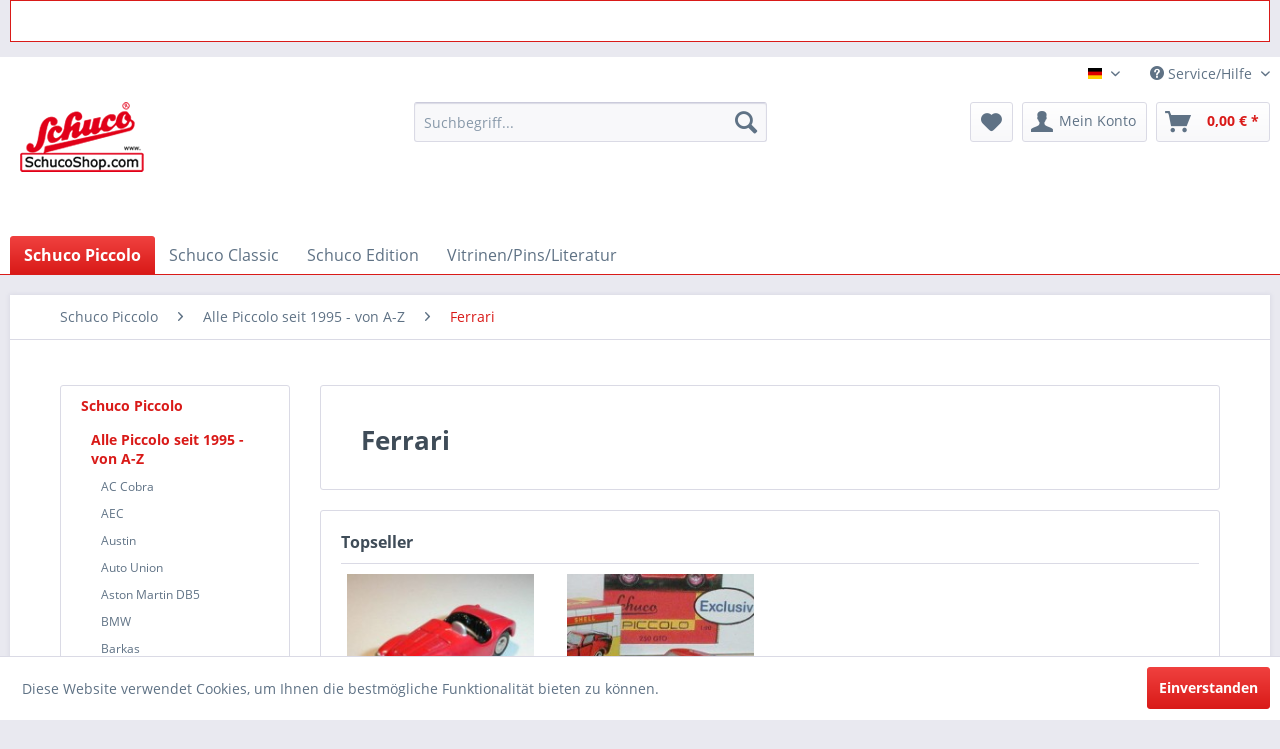

--- FILE ---
content_type: text/html; charset=UTF-8
request_url: https://schucoshop.com/de/schuco-piccolo/alle-piccolo-seit-1995-von-a-z/ferrari/
body_size: 9849
content:
<!DOCTYPE html>
<html class="no-js" lang="de" itemscope="itemscope" itemtype="http://schema.org/WebPage">
<div class="container" style="margin-bottom: 15px;"><div style="padding: 20px; border: 1px solid #d91a18; font-weight: bold;">
</div></div>
<head>
<meta charset="utf-8">
<meta name="author" content="" />
<meta name="robots" content="index,follow" />
<meta name="revisit-after" content="15 days" />
<meta name="keywords" content="" />
<meta name="description" content="" />
<meta property="og:type" content="product" />
<meta property="og:site_name" content="SchucoShop" />
<meta property="og:title" content="Ferrari" />
<meta property="og:description" content="" />
<meta name="twitter:card" content="product" />
<meta name="twitter:site" content="SchucoShop" />
<meta name="twitter:title" content="Ferrari" />
<meta name="twitter:description" content="" />
<meta property="og:image" content="https://schucoshop.com/media/image/d2/18/10/1581-01d_450x3375b017e195a306.jpg" />
<meta name="twitter:image" content="https://schucoshop.com/media/image/d2/18/10/1581-01d_450x3375b017e195a306.jpg" />
<meta itemprop="copyrightHolder" content="SchucoShop" />
<meta itemprop="copyrightYear" content="2014" />
<meta itemprop="isFamilyFriendly" content="True" />
<meta itemprop="image" content="https://schucoshop.com/media/image/6a/18/0b/logo.png" />
<meta name="viewport" content="width=device-width, initial-scale=1.0, user-scalable=no">
<meta name="mobile-web-app-capable" content="yes">
<meta name="apple-mobile-web-app-title" content="SchucoShop">
<meta name="apple-mobile-web-app-capable" content="yes">
<meta name="apple-mobile-web-app-status-bar-style" content="default">
<link rel="apple-touch-icon-precomposed" href="/themes/Frontend/Responsive/frontend/_public/src/img/apple-touch-icon-precomposed.png">
<link rel="shortcut icon" href="/themes/Frontend/Responsive/frontend/_public/src/img/favicon.ico">
<meta name="msapplication-navbutton-color" content="#D91A18" />
<meta name="application-name" content="SchucoShop" />
<meta name="msapplication-starturl" content="https://schucoshop.com/de/" />
<meta name="msapplication-window" content="width=1024;height=768" />
<meta name="msapplication-TileImage" content="/themes/Frontend/Responsive/frontend/_public/src/img/win-tile-image.png">
<meta name="msapplication-TileColor" content="#D91A18">
<meta name="theme-color" content="#D91A18" />
<link rel="canonical" href="https://schucoshop.com/de/schuco-piccolo/alle-piccolo-seit-1995-von-a-z/ferrari/"/>
<title itemprop="name">Ferrari | Alle Piccolo seit 1995 - von A-Z | Schuco Piccolo | SchucoShop</title>
<link href="/web/cache/1727691244_998fb810093018bf1cf43fa730846c6d.css" media="all" rel="stylesheet" type="text/css" />
</head>
<head>
<meta charset="utf-8">
<meta name="author" content="" />
<meta name="robots" content="index,follow" />
<meta name="revisit-after" content="15 days" />
<meta name="keywords" content="" />
<meta name="description" content="" />
<meta property="og:type" content="website" />
<meta property="og:site_name" content="SchucoShop" />
<meta property="og:title" content="SchucoShop" />
<meta property="og:description" content="" />
<meta property="og:image" content="https://schucoshop.com/media/image/6a/18/0b/logo.png" />
<meta name="twitter:card" content="website" />
<meta name="twitter:site" content="SchucoShop" />
<meta name="twitter:title" content="SchucoShop" />
<meta name="twitter:description" content="" />
<meta name="twitter:image" content="https://schucoshop.com/media/image/6a/18/0b/logo.png" />
<meta itemprop="copyrightHolder" content="SchucoShop" />
<meta itemprop="copyrightYear" content="2014" />
<meta itemprop="isFamilyFriendly" content="True" />
<meta itemprop="image" content="https://schucoshop.com/media/image/6a/18/0b/logo.png" />
<meta name="viewport" content="width=device-width, initial-scale=1.0, user-scalable=no">
<meta name="mobile-web-app-capable" content="yes">
<meta name="apple-mobile-web-app-title" content="SchucoShop">
<meta name="apple-mobile-web-app-capable" content="yes">
<meta name="apple-mobile-web-app-status-bar-style" content="default">
<link rel="apple-touch-icon-precomposed" href="/themes/Frontend/Responsive/frontend/_public/src/img/apple-touch-icon-precomposed.png">
<link rel="shortcut icon" href="/themes/Frontend/Responsive/frontend/_public/src/img/favicon.ico">
<meta name="msapplication-navbutton-color" content="#D91A18" />
<meta name="application-name" content="SchucoShop" />
<meta name="msapplication-starturl" content="https://schucoshop.com/de/" />
<meta name="msapplication-window" content="width=1024;height=768" />
<meta name="msapplication-TileImage" content="/themes/Frontend/Responsive/frontend/_public/src/img/win-tile-image.png">
<meta name="msapplication-TileColor" content="#D91A18">
<meta name="theme-color" content="#D91A18" />
<title itemprop="name">Ferrari | Alle Piccolo seit 1995 - von A-Z | Schuco Piccolo | SchucoShop</title>
<link href="/web/cache/1727691244_998fb810093018bf1cf43fa730846c6d.css" media="all" rel="stylesheet" type="text/css" />
</head>
<body class="is--ctl-listing is--act-index" >
<div class="page-wrap">
<noscript class="noscript-main">
<div class="alert is--warning">
<div class="alert--icon">
<i class="icon--element icon--warning"></i>
</div>
<div class="alert--content">
Um SchucoShop in vollem Umfang nutzen zu k&ouml;nnen, empfehlen wir Ihnen Javascript in Ihrem Browser zu aktiveren.
</div>
</div>
</noscript>
<header class="header-main">
<div class="top-bar">
<div class="container block-group">
<nav class="top-bar--navigation block" role="menubar">

            <div class="top-bar--language navigation--entry">
            
                                    <form method="post" class="language--form">
                        
                            <div class="field--select">
                                                                    <div class="language--flag de_DE">Deutsch</div>
                                                                
                                    <div class="select-field">
                                        <select name="__shop" class="language--select" data-auto-submit="true">
                                                                                            <option value="1" selected="selected">
                                                    Deutsch
                                                </option>
                                                                                            <option value="3" >
                                                    English
                                                </option>
                                                                                    </select>
                                    </div>
                                
                                <input type="hidden" name="__redirect" value="1">
                                
                            </div>
                        
                    </form>
                            
        </div>
    



    

<div class="navigation--entry entry--service has--drop-down" role="menuitem" aria-haspopup="true" data-drop-down-menu="true">
<i class="icon--service"></i> Service/Hilfe
<ul class="service--list is--rounded" role="menu">
<li class="service--entry" role="menuitem">
<a class="service--link" href="https://schucoshop.com/de/kontaktformular" title="Kontakt" target="_self">
Kontakt
</a>
</li>
<li class="service--entry" role="menuitem">
<a class="service--link" href="https://schucoshop.com/de/versand-und-zahlungsbedingungen" title="Versand und Zahlungsbedingungen" >
Versand und Zahlungsbedingungen
</a>
</li>
<li class="service--entry" role="menuitem">
<a class="service--link" href="https://schucoshop.com/de/widerrufsrecht" title="Widerrufsrecht" >
Widerrufsrecht
</a>
</li>
<li class="service--entry" role="menuitem">
<a class="service--link" href="https://schucoshop.com/de/datenschutzerklaerung" title="Datenschutzerklärung" >
Datenschutzerklärung
</a>
</li>
<li class="service--entry" role="menuitem">
<a class="service--link" href="https://schucoshop.com/de/agb" title="AGB" >
AGB
</a>
</li>
<li class="service--entry" role="menuitem">
<a class="service--link" href="https://schucoshop.com/de/impressum" title="Impressum" >
Impressum
</a>
</li>
</ul>
</div>
</nav>
</div>
</div>
<div class="container header--navigation">
<div class="logo-main block-group" role="banner">
<div class="logo--shop block">
<a class="logo--link" href="https://schucoshop.com/de/" title="SchucoShop - zur Startseite wechseln">
<picture>
<source srcset="https://schucoshop.com/media/image/6a/18/0b/logo.png" media="(min-width: 78.75em)">
<source srcset="https://schucoshop.com/media/image/6a/18/0b/logo.png" media="(min-width: 64em)">
<source srcset="https://schucoshop.com/media/image/6a/18/0b/logo.png" media="(min-width: 48em)">
<img srcset="https://schucoshop.com/media/image/6a/18/0b/logo.png" alt="SchucoShop - zur Startseite wechseln" />
</picture>
</a>
</div>
</div>
<nav class="shop--navigation block-group">
<ul class="navigation--list block-group" role="menubar">
<li class="navigation--entry entry--menu-left" role="menuitem">
<a class="entry--link entry--trigger btn is--icon-left" href="#offcanvas--left" data-offcanvas="true" data-offCanvasSelector=".sidebar-main">
<i class="icon--menu"></i> Menü
</a>
</li>
<li class="navigation--entry entry--search" role="menuitem" data-search="true" aria-haspopup="true">
<a class="btn entry--link entry--trigger" href="#show-hide--search" title="Suche anzeigen / schließen">
<i class="icon--search"></i>
<span class="search--display">Suchen</span>
</a>
<form action="/de/search" method="get" class="main-search--form">
<input type="search" name="sSearch" class="main-search--field" autocomplete="off" autocapitalize="off" placeholder="Suchbegriff..." maxlength="30" />
<button type="submit" class="main-search--button">
<i class="icon--search"></i>
<span class="main-search--text">Suchen</span>
</button>
<div class="form--ajax-loader">&nbsp;</div>
</form>
<div class="main-search--results"></div>
</li>

    <li class="navigation--entry entry--notepad" role="menuitem">
        <a href="https://schucoshop.com/de/note" title="Merkzettel" class="btn">
            <i class="icon--heart"></i>
                    </a>
    </li>




    <li class="navigation--entry entry--account"
        role="menuitem"
        data-offcanvas="true"
        data-offCanvasSelector=".account--dropdown-navigation">
        
            <a href="https://schucoshop.com/de/account"
               title="Mein Konto"
               class="btn is--icon-left entry--link account--link">
                <i class="icon--account"></i>
                                    <span class="account--display">
                        Mein Konto
                    </span>
                            </a>
        

            </li>




    <li class="navigation--entry entry--cart" role="menuitem">
        <a class="btn is--icon-left cart--link" href="https://schucoshop.com/de/checkout/cart" title="Warenkorb">
            <span class="cart--display">
                                    Warenkorb
                            </span>

            <span class="badge is--primary is--minimal cart--quantity is--hidden">0</span>

            <i class="icon--basket"></i>

            <span class="cart--amount">
                0,00&nbsp;&euro; *
            </span>
        </a>
        <div class="ajax-loader">&nbsp;</div>
    </li>



</ul>
</nav>
<div class="container--ajax-cart" data-collapse-cart="true"></div>
</div>
</header>
<nav class="navigation-main">
<div class="container" data-menu-scroller="true" data-listSelector=".navigation--list.container" data-viewPortSelector=".navigation--list-wrapper">
<div class="navigation--list-wrapper">
<ul class="navigation--list container" role="menubar" itemscope="itemscope" itemtype="http://schema.org/SiteNavigationElement">
<li class="navigation--entry is--active" role="menuitem"><a class="navigation--link is--active" href="https://schucoshop.com/de/schuco-piccolo/" title="Schuco Piccolo" itemprop="url"><span itemprop="name">Schuco Piccolo</span></a></li><li class="navigation--entry" role="menuitem"><a class="navigation--link" href="https://schucoshop.com/de/schuco-classic/" title="Schuco Classic" itemprop="url"><span itemprop="name">Schuco Classic</span></a></li><li class="navigation--entry" role="menuitem"><a class="navigation--link" href="https://schucoshop.com/de/schuco-edition/" title="Schuco Edition" itemprop="url"><span itemprop="name">Schuco Edition</span></a></li><li class="navigation--entry" role="menuitem"><a class="navigation--link" href="https://schucoshop.com/de/vitrinenpinsliteratur/" title="Vitrinen/Pins/Literatur" itemprop="url"><span itemprop="name">Vitrinen/Pins/Literatur</span></a></li>            </ul>
</div>
<div class="advanced-menu" data-advanced-menu="true" data-hoverDelay="250">
<div class="menu--container">
<div class="button-container">
<a href="https://schucoshop.com/de/schuco-piccolo/" class="button--category" title="Zur Kategorie Schuco Piccolo">
<i class="icon--arrow-right"></i>
Zur Kategorie Schuco Piccolo
</a>
<span class="button--close">
<i class="icon--cross"></i>
</span>
</div>
<div class="content--wrapper has--content">
<ul class="menu--list menu--level-0 columns--4" style="width: 100%;">
<li class="menu--list-item item--level-0" style="width: 100%">
<a href="https://schucoshop.com/de/schuco-piccolo/alle-piccolo-seit-1995-von-a-z/" class="menu--list-item-link" title="Alle Piccolo seit 1995 - von A-Z">Alle Piccolo seit 1995 - von A-Z</a>
</li>
</ul>
</div>
</div>
<div class="menu--container">
<div class="button-container">
<a href="https://schucoshop.com/de/schuco-classic/" class="button--category" title="Zur Kategorie Schuco Classic">
<i class="icon--arrow-right"></i>
Zur Kategorie Schuco Classic
</a>
<span class="button--close">
<i class="icon--cross"></i>
</span>
</div>
</div>
<div class="menu--container">
<div class="button-container">
<a href="https://schucoshop.com/de/schuco-edition/" class="button--category" title="Zur Kategorie Schuco Edition">
<i class="icon--arrow-right"></i>
Zur Kategorie Schuco Edition
</a>
<span class="button--close">
<i class="icon--cross"></i>
</span>
</div>
<div class="content--wrapper has--content">
<ul class="menu--list menu--level-0 columns--4" style="width: 100%;">
<li class="menu--list-item item--level-0" style="width: 100%">
<a href="https://schucoshop.com/de/schuco-edition/my-1st-schuco/" class="menu--list-item-link" title="My 1st Schuco">My 1st Schuco</a>
</li>
<li class="menu--list-item item--level-0" style="width: 100%">
<a href="https://schucoshop.com/de/schuco-edition/schuco-edition-1-87/" class="menu--list-item-link" title="Schuco Edition 1:87">Schuco Edition 1:87</a>
</li>
<li class="menu--list-item item--level-0" style="width: 100%">
<a href="https://schucoshop.com/de/schuco-edition/schuco-edition-1-64/" class="menu--list-item-link" title="Schuco Edition 1:64">Schuco Edition 1:64</a>
</li>
<li class="menu--list-item item--level-0" style="width: 100%">
<a href="https://schucoshop.com/de/schuco-edition/schuco-edition-pro-r.64/" class="menu--list-item-link" title="Schuco Edition Pro R.64">Schuco Edition Pro R.64</a>
</li>
<li class="menu--list-item item--level-0" style="width: 100%">
<a href="https://schucoshop.com/de/schuco-edition/schuco-edition-1-43/" class="menu--list-item-link" title="Schuco Edition 1:43">Schuco Edition 1:43</a>
</li>
<li class="menu--list-item item--level-0" style="width: 100%">
<a href="https://schucoshop.com/de/schuco-edition/schuco-motorraeder-1-10/" class="menu--list-item-link" title="Schuco Motorräder 1:10">Schuco Motorräder 1:10</a>
</li>
<li class="menu--list-item item--level-0" style="width: 100%">
<a href="https://schucoshop.com/de/schuco-edition/schuco-motorraeder-1-5/" class="menu--list-item-link" title="Schuco Motorräder 1:5">Schuco Motorräder 1:5</a>
</li>
<li class="menu--list-item item--level-0" style="width: 100%">
<a href="https://schucoshop.com/de/schuco-edition/schuco-edition-1-18/" class="menu--list-item-link" title="Schuco Edition 1:18">Schuco Edition 1:18</a>
</li>
<li class="menu--list-item item--level-0" style="width: 100%">
<a href="https://schucoshop.com/de/schuco-edition/schuco-edition-1-32/" class="menu--list-item-link" title="Schuco Edition 1:32">Schuco Edition 1:32</a>
</li>
<li class="menu--list-item item--level-0" style="width: 100%">
<a href="https://schucoshop.com/de/schuco-edition/schuco-edition-military-pro.r35/" class="menu--list-item-link" title="Schuco Edition Military PRO.R35">Schuco Edition Military PRO.R35</a>
</li>
</ul>
</div>
</div>
<div class="menu--container">
<div class="button-container">
<a href="https://schucoshop.com/de/vitrinenpinsliteratur/" class="button--category" title="Zur Kategorie Vitrinen/Pins/Literatur">
<i class="icon--arrow-right"></i>
Zur Kategorie Vitrinen/Pins/Literatur
</a>
<span class="button--close">
<i class="icon--cross"></i>
</span>
</div>
</div>
</div>
</div>
</nav>
<section class=" content-main container block-group">
<nav class="content--breadcrumb block">
<ul class="breadcrumb--list" role="menu" itemscope itemtype="http://schema.org/BreadcrumbList">
<li class="breadcrumb--entry" itemprop="itemListElement" itemscope itemtype="http://schema.org/ListItem">
<a class="breadcrumb--link" href="https://schucoshop.com/de/schuco-piccolo/" title="Schuco Piccolo" itemprop="item">
<link itemprop="url" href="https://schucoshop.com/de/schuco-piccolo/" />
<span class="breadcrumb--title" itemprop="name">Schuco Piccolo</span>
</a>
<meta itemprop="position" content="0" />
</li>
<li class="breadcrumb--separator">
<i class="icon--arrow-right"></i>
</li>
<li class="breadcrumb--entry" itemprop="itemListElement" itemscope itemtype="http://schema.org/ListItem">
<a class="breadcrumb--link" href="https://schucoshop.com/de/schuco-piccolo/alle-piccolo-seit-1995-von-a-z/" title="Alle Piccolo seit 1995 - von A-Z" itemprop="item">
<link itemprop="url" href="https://schucoshop.com/de/schuco-piccolo/alle-piccolo-seit-1995-von-a-z/" />
<span class="breadcrumb--title" itemprop="name">Alle Piccolo seit 1995 - von A-Z</span>
</a>
<meta itemprop="position" content="1" />
</li>
<li class="breadcrumb--separator">
<i class="icon--arrow-right"></i>
</li>
<li class="breadcrumb--entry is--active" itemprop="itemListElement" itemscope itemtype="http://schema.org/ListItem">
<a class="breadcrumb--link" href="https://schucoshop.com/de/schuco-piccolo/alle-piccolo-seit-1995-von-a-z/ferrari/" title="Ferrari" itemprop="item">
<link itemprop="url" href="https://schucoshop.com/de/schuco-piccolo/alle-piccolo-seit-1995-von-a-z/ferrari/" />
<span class="breadcrumb--title" itemprop="name">Ferrari</span>
</a>
<meta itemprop="position" content="2" />
</li>
</ul>
</nav>
<div class="content-main--inner">
<aside class="sidebar-main off-canvas">
<div class="navigation--smartphone">
<ul class="navigation--list ">
<li class="navigation--entry entry--close-off-canvas">
<a href="#close-categories-menu" title="Menü schließen" class="navigation--link">
Menü schließen <i class="icon--arrow-right"></i>
</a>
</li>
</ul>
<div class="mobile--switches">

            <div class="top-bar--language navigation--entry">
            
                                    <form method="post" class="language--form">
                        
                            <div class="field--select">
                                                                    <div class="language--flag de_DE">Deutsch</div>
                                                                
                                    <div class="select-field">
                                        <select name="__shop" class="language--select" data-auto-submit="true">
                                                                                            <option value="1" selected="selected">
                                                    Deutsch
                                                </option>
                                                                                            <option value="3" >
                                                    English
                                                </option>
                                                                                    </select>
                                    </div>
                                
                                <input type="hidden" name="__redirect" value="1">
                                
                            </div>
                        
                    </form>
                            
        </div>
    



    

</div>
</div>
<div class="sidebar--categories-wrapper" data-subcategory-nav="true" data-mainCategoryId="8" data-categoryId="1733" data-fetchUrl="/de/widgets/listing/getCategory/categoryId/1733">
<div class="categories--headline navigation--headline">
Kategorien
</div>
<div class="sidebar--categories-navigation">
<ul class="sidebar--navigation categories--navigation navigation--list is--drop-down is--level0 is--rounded" role="menu">
<li class="navigation--entry is--active has--sub-categories has--sub-children" role="menuitem">
<a class="navigation--link is--active has--sub-categories link--go-forward" href="https://schucoshop.com/de/schuco-piccolo/" data-categoryId="16" data-fetchUrl="/de/widgets/listing/getCategory/categoryId/16" title="Schuco Piccolo" >
Schuco Piccolo
<span class="is--icon-right">
<i class="icon--arrow-right"></i>
</span>
</a>
<ul class="sidebar--navigation categories--navigation navigation--list is--level1 is--rounded" role="menu">
<li class="navigation--entry is--active has--sub-categories has--sub-children" role="menuitem">
<a class="navigation--link is--active has--sub-categories link--go-forward" href="https://schucoshop.com/de/schuco-piccolo/alle-piccolo-seit-1995-von-a-z/" data-categoryId="137" data-fetchUrl="/de/widgets/listing/getCategory/categoryId/137" title="Alle Piccolo seit 1995 - von A-Z" >
Alle Piccolo seit 1995 - von A-Z
<span class="is--icon-right">
<i class="icon--arrow-right"></i>
</span>
</a>
<ul class="sidebar--navigation categories--navigation navigation--list is--level2 navigation--level-high is--rounded" role="menu">
<li class="navigation--entry" role="menuitem">
<a class="navigation--link" href="https://schucoshop.com/de/schuco-piccolo/alle-piccolo-seit-1995-von-a-z/ac-cobra/" data-categoryId="168" data-fetchUrl="/de/widgets/listing/getCategory/categoryId/168" title="AC Cobra" >
AC Cobra
</a>
</li>
<li class="navigation--entry" role="menuitem">
<a class="navigation--link" href="https://schucoshop.com/de/schuco-piccolo/alle-piccolo-seit-1995-von-a-z/aec/" data-categoryId="256" data-fetchUrl="/de/widgets/listing/getCategory/categoryId/256" title="AEC" >
AEC
</a>
</li>
<li class="navigation--entry" role="menuitem">
<a class="navigation--link" href="https://schucoshop.com/de/schuco-piccolo/alle-piccolo-seit-1995-von-a-z/austin/" data-categoryId="170" data-fetchUrl="/de/widgets/listing/getCategory/categoryId/170" title="Austin" >
Austin
</a>
</li>
<li class="navigation--entry" role="menuitem">
<a class="navigation--link" href="https://schucoshop.com/de/schuco-piccolo/alle-piccolo-seit-1995-von-a-z/auto-union/" data-categoryId="1719" data-fetchUrl="/de/widgets/listing/getCategory/categoryId/1719" title="Auto Union" >
Auto Union
</a>
</li>
<li class="navigation--entry" role="menuitem">
<a class="navigation--link" href="https://schucoshop.com/de/schuco-piccolo/alle-piccolo-seit-1995-von-a-z/aston-martin-db5/" data-categoryId="252" data-fetchUrl="/de/widgets/listing/getCategory/categoryId/252" title="Aston Martin DB5" >
Aston Martin DB5
</a>
</li>
<li class="navigation--entry" role="menuitem">
<a class="navigation--link" href="https://schucoshop.com/de/schuco-piccolo/alle-piccolo-seit-1995-von-a-z/bmw/" data-categoryId="1720" data-fetchUrl="/de/widgets/listing/getCategory/categoryId/1720" title="BMW" >
BMW
</a>
</li>
<li class="navigation--entry" role="menuitem">
<a class="navigation--link" href="https://schucoshop.com/de/schuco-piccolo/alle-piccolo-seit-1995-von-a-z/barkas/" data-categoryId="281" data-fetchUrl="/de/widgets/listing/getCategory/categoryId/281" title="Barkas" >
Barkas
</a>
</li>
<li class="navigation--entry" role="menuitem">
<a class="navigation--link" href="https://schucoshop.com/de/schuco-piccolo/alle-piccolo-seit-1995-von-a-z/borgward/" data-categoryId="1722" data-fetchUrl="/de/widgets/listing/getCategory/categoryId/1722" title="Borgward" >
Borgward
</a>
</li>
<li class="navigation--entry" role="menuitem">
<a class="navigation--link" href="https://schucoshop.com/de/schuco-piccolo/alle-piccolo-seit-1995-von-a-z/buick/" data-categoryId="1725" data-fetchUrl="/de/widgets/listing/getCategory/categoryId/1725" title="Buick" >
Buick
</a>
</li>
<li class="navigation--entry" role="menuitem">
<a class="navigation--link" href="https://schucoshop.com/de/schuco-piccolo/alle-piccolo-seit-1995-von-a-z/buessing/" data-categoryId="238" data-fetchUrl="/de/widgets/listing/getCategory/categoryId/238" title="Büssing" >
Büssing
</a>
</li>
<li class="navigation--entry" role="menuitem">
<a class="navigation--link" href="https://schucoshop.com/de/schuco-piccolo/alle-piccolo-seit-1995-von-a-z/cadillac/" data-categoryId="1727" data-fetchUrl="/de/widgets/listing/getCategory/categoryId/1727" title="Cadillac" >
Cadillac
</a>
</li>
<li class="navigation--entry" role="menuitem">
<a class="navigation--link" href="https://schucoshop.com/de/schuco-piccolo/alle-piccolo-seit-1995-von-a-z/citroen/" data-categoryId="1728" data-fetchUrl="/de/widgets/listing/getCategory/categoryId/1728" title="Citroen" >
Citroen
</a>
</li>
<li class="navigation--entry" role="menuitem">
<a class="navigation--link" href="https://schucoshop.com/de/schuco-piccolo/alle-piccolo-seit-1995-von-a-z/dkw/" data-categoryId="1731" data-fetchUrl="/de/widgets/listing/getCategory/categoryId/1731" title="DKW" >
DKW
</a>
</li>
<li class="navigation--entry" role="menuitem">
<a class="navigation--link" href="https://schucoshop.com/de/schuco-piccolo/alle-piccolo-seit-1995-von-a-z/dodge/" data-categoryId="296" data-fetchUrl="/de/widgets/listing/getCategory/categoryId/296" title="Dodge" >
Dodge
</a>
</li>
<li class="navigation--entry" role="menuitem">
<a class="navigation--link" href="https://schucoshop.com/de/schuco-piccolo/alle-piccolo-seit-1995-von-a-z/faun/" data-categoryId="1677" data-fetchUrl="/de/widgets/listing/getCategory/categoryId/1677" title="Faun" >
Faun
</a>
</li>
<li class="navigation--entry" role="menuitem">
<a class="navigation--link" href="https://schucoshop.com/de/schuco-piccolo/alle-piccolo-seit-1995-von-a-z/fendt/" data-categoryId="172" data-fetchUrl="/de/widgets/listing/getCategory/categoryId/172" title="Fendt" >
Fendt
</a>
</li>
<li class="navigation--entry is--active" role="menuitem">
<a class="navigation--link is--active" href="https://schucoshop.com/de/schuco-piccolo/alle-piccolo-seit-1995-von-a-z/ferrari/" data-categoryId="1733" data-fetchUrl="/de/widgets/listing/getCategory/categoryId/1733" title="Ferrari" >
Ferrari
</a>
</li>
<li class="navigation--entry" role="menuitem">
<a class="navigation--link" href="https://schucoshop.com/de/schuco-piccolo/alle-piccolo-seit-1995-von-a-z/ford/" data-categoryId="1734" data-fetchUrl="/de/widgets/listing/getCategory/categoryId/1734" title="Ford" >
Ford
</a>
</li>
<li class="navigation--entry" role="menuitem">
<a class="navigation--link" href="https://schucoshop.com/de/schuco-piccolo/alle-piccolo-seit-1995-von-a-z/grand-prix-racer/" data-categoryId="220" data-fetchUrl="/de/widgets/listing/getCategory/categoryId/220" title="Grand Prix Racer" >
Grand Prix Racer
</a>
</li>
<li class="navigation--entry" role="menuitem">
<a class="navigation--link" href="https://schucoshop.com/de/schuco-piccolo/alle-piccolo-seit-1995-von-a-z/haomag/" data-categoryId="1737" data-fetchUrl="/de/widgets/listing/getCategory/categoryId/1737" title="Haomag" >
Haomag
</a>
</li>
<li class="navigation--entry" role="menuitem">
<a class="navigation--link" href="https://schucoshop.com/de/schuco-piccolo/alle-piccolo-seit-1995-von-a-z/jaguar/" data-categoryId="1745" data-fetchUrl="/de/widgets/listing/getCategory/categoryId/1745" title="Jaguar" >
Jaguar
</a>
</li>
<li class="navigation--entry" role="menuitem">
<a class="navigation--link" href="https://schucoshop.com/de/schuco-piccolo/alle-piccolo-seit-1995-von-a-z/kreidler/" data-categoryId="244" data-fetchUrl="/de/widgets/listing/getCategory/categoryId/244" title="Kreidler" >
Kreidler
</a>
</li>
<li class="navigation--entry" role="menuitem">
<a class="navigation--link" href="https://schucoshop.com/de/schuco-piccolo/alle-piccolo-seit-1995-von-a-z/krupp/" data-categoryId="175" data-fetchUrl="/de/widgets/listing/getCategory/categoryId/175" title="Krupp" >
Krupp
</a>
</li>
<li class="navigation--entry" role="menuitem">
<a class="navigation--link" href="https://schucoshop.com/de/schuco-piccolo/alle-piccolo-seit-1995-von-a-z/lamborghini/" data-categoryId="254" data-fetchUrl="/de/widgets/listing/getCategory/categoryId/254" title="Lamborghini" >
Lamborghini
</a>
</li>
<li class="navigation--entry" role="menuitem">
<a class="navigation--link" href="https://schucoshop.com/de/schuco-piccolo/alle-piccolo-seit-1995-von-a-z/landrover/" data-categoryId="290" data-fetchUrl="/de/widgets/listing/getCategory/categoryId/290" title="Landrover" >
Landrover
</a>
</li>
<li class="navigation--entry" role="menuitem">
<a class="navigation--link" href="https://schucoshop.com/de/schuco-piccolo/alle-piccolo-seit-1995-von-a-z/lanz/" data-categoryId="176" data-fetchUrl="/de/widgets/listing/getCategory/categoryId/176" title="Lanz" >
Lanz
</a>
</li>
<li class="navigation--entry" role="menuitem">
<a class="navigation--link" href="https://schucoshop.com/de/schuco-piccolo/alle-piccolo-seit-1995-von-a-z/lloyd/" data-categoryId="1747" data-fetchUrl="/de/widgets/listing/getCategory/categoryId/1747" title="Lloyd" >
Lloyd
</a>
</li>
<li class="navigation--entry" role="menuitem">
<a class="navigation--link" href="https://schucoshop.com/de/schuco-piccolo/alle-piccolo-seit-1995-von-a-z/magirus-deuz/" data-categoryId="1749" data-fetchUrl="/de/widgets/listing/getCategory/categoryId/1749" title="Magirus Deuz" >
Magirus Deuz
</a>
</li>
<li class="navigation--entry" role="menuitem">
<a class="navigation--link" href="https://schucoshop.com/de/schuco-piccolo/alle-piccolo-seit-1995-von-a-z/mazda/" data-categoryId="272" data-fetchUrl="/de/widgets/listing/getCategory/categoryId/272" title="Mazda" >
Mazda
</a>
</li>
<li class="navigation--entry has--sub-children" role="menuitem">
<a class="navigation--link link--go-forward" href="https://schucoshop.com/de/schuco-piccolo/alle-piccolo-seit-1995-von-a-z/mercedes-benz/" data-categoryId="145" data-fetchUrl="/de/widgets/listing/getCategory/categoryId/145" title="Mercedes-Benz" >
Mercedes-Benz
<span class="is--icon-right">
<i class="icon--arrow-right"></i>
</span>
</a>
</li>
<li class="navigation--entry" role="menuitem">
<a class="navigation--link" href="https://schucoshop.com/de/schuco-piccolo/alle-piccolo-seit-1995-von-a-z/midget/" data-categoryId="178" data-fetchUrl="/de/widgets/listing/getCategory/categoryId/178" title="Midget" >
Midget
</a>
</li>
<li class="navigation--entry has--sub-children" role="menuitem">
<a class="navigation--link link--go-forward" href="https://schucoshop.com/de/schuco-piccolo/alle-piccolo-seit-1995-von-a-z/nsu/" data-categoryId="165" data-fetchUrl="/de/widgets/listing/getCategory/categoryId/165" title="NSU" >
NSU
<span class="is--icon-right">
<i class="icon--arrow-right"></i>
</span>
</a>
</li>
<li class="navigation--entry has--sub-children" role="menuitem">
<a class="navigation--link link--go-forward" href="https://schucoshop.com/de/schuco-piccolo/alle-piccolo-seit-1995-von-a-z/opel/" data-categoryId="162" data-fetchUrl="/de/widgets/listing/getCategory/categoryId/162" title="Opel" >
Opel
<span class="is--icon-right">
<i class="icon--arrow-right"></i>
</span>
</a>
</li>
<li class="navigation--entry has--sub-children" role="menuitem">
<a class="navigation--link link--go-forward" href="https://schucoshop.com/de/schuco-piccolo/alle-piccolo-seit-1995-von-a-z/piccolo-sets/" data-categoryId="159" data-fetchUrl="/de/widgets/listing/getCategory/categoryId/159" title="Piccolo Sets" >
Piccolo Sets
<span class="is--icon-right">
<i class="icon--arrow-right"></i>
</span>
</a>
</li>
<li class="navigation--entry" role="menuitem">
<a class="navigation--link" href="https://schucoshop.com/de/schuco-piccolo/alle-piccolo-seit-1995-von-a-z/piccolo-montagekasten/" data-categoryId="292" data-fetchUrl="/de/widgets/listing/getCategory/categoryId/292" title="Piccolo Montagekasten" >
Piccolo Montagekasten
</a>
</li>
<li class="navigation--entry" role="menuitem">
<a class="navigation--link" href="https://schucoshop.com/de/schuco-piccolo/alle-piccolo-seit-1995-von-a-z/piccolo-spiele/" data-categoryId="298" data-fetchUrl="/de/widgets/listing/getCategory/categoryId/298" title="Piccolo Spiele" >
Piccolo Spiele
</a>
</li>
<li class="navigation--entry has--sub-children" role="menuitem">
<a class="navigation--link link--go-forward" href="https://schucoshop.com/de/schuco-piccolo/alle-piccolo-seit-1995-von-a-z/porsche/" data-categoryId="149" data-fetchUrl="/de/widgets/listing/getCategory/categoryId/149" title="Porsche" >
Porsche
<span class="is--icon-right">
<i class="icon--arrow-right"></i>
</span>
</a>
</li>
<li class="navigation--entry" role="menuitem">
<a class="navigation--link" href="https://schucoshop.com/de/schuco-piccolo/alle-piccolo-seit-1995-von-a-z/rolls-royce/" data-categoryId="294" data-fetchUrl="/de/widgets/listing/getCategory/categoryId/294" title="Rolls Royce" >
Rolls Royce
</a>
</li>
<li class="navigation--entry" role="menuitem">
<a class="navigation--link" href="https://schucoshop.com/de/schuco-piccolo/alle-piccolo-seit-1995-von-a-z/setra/" data-categoryId="228" data-fetchUrl="/de/widgets/listing/getCategory/categoryId/228" title="Setra" >
Setra
</a>
</li>
<li class="navigation--entry" role="menuitem">
<a class="navigation--link" href="https://schucoshop.com/de/schuco-piccolo/alle-piccolo-seit-1995-von-a-z/smart-city-coup/" data-categoryId="226" data-fetchUrl="/de/widgets/listing/getCategory/categoryId/226" title="Smart City Coup" >
Smart City Coup
</a>
</li>
<li class="navigation--entry" role="menuitem">
<a class="navigation--link" href="https://schucoshop.com/de/schuco-piccolo/alle-piccolo-seit-1995-von-a-z/suzuki/" data-categoryId="264" data-fetchUrl="/de/widgets/listing/getCategory/categoryId/264" title="Suzuki" >
Suzuki
</a>
</li>
<li class="navigation--entry has--sub-children" role="menuitem">
<a class="navigation--link link--go-forward" href="https://schucoshop.com/de/schuco-piccolo/alle-piccolo-seit-1995-von-a-z/tempo/" data-categoryId="158" data-fetchUrl="/de/widgets/listing/getCategory/categoryId/158" title="Tempo" >
Tempo
<span class="is--icon-right">
<i class="icon--arrow-right"></i>
</span>
</a>
</li>
<li class="navigation--entry has--sub-children" role="menuitem">
<a class="navigation--link link--go-forward" href="https://schucoshop.com/de/schuco-piccolo/alle-piccolo-seit-1995-von-a-z/toyota/" data-categoryId="278" data-fetchUrl="/de/widgets/listing/getCategory/categoryId/278" title="Toyota" >
Toyota
<span class="is--icon-right">
<i class="icon--arrow-right"></i>
</span>
</a>
</li>
<li class="navigation--entry" role="menuitem">
<a class="navigation--link" href="https://schucoshop.com/de/schuco-piccolo/alle-piccolo-seit-1995-von-a-z/trabant/" data-categoryId="179" data-fetchUrl="/de/widgets/listing/getCategory/categoryId/179" title="Trabant" >
Trabant
</a>
</li>
<li class="navigation--entry has--sub-children" role="menuitem">
<a class="navigation--link link--go-forward" href="https://schucoshop.com/de/schuco-piccolo/alle-piccolo-seit-1995-von-a-z/volvo/" data-categoryId="150" data-fetchUrl="/de/widgets/listing/getCategory/categoryId/150" title="Volvo" >
Volvo
<span class="is--icon-right">
<i class="icon--arrow-right"></i>
</span>
</a>
</li>
<li class="navigation--entry has--sub-children" role="menuitem">
<a class="navigation--link link--go-forward" href="https://schucoshop.com/de/schuco-piccolo/alle-piccolo-seit-1995-von-a-z/volkswagen/" data-categoryId="157" data-fetchUrl="/de/widgets/listing/getCategory/categoryId/157" title="Volkswagen" >
Volkswagen
<span class="is--icon-right">
<i class="icon--arrow-right"></i>
</span>
</a>
</li>
<li class="navigation--entry" role="menuitem">
<a class="navigation--link" href="https://schucoshop.com/de/schuco-piccolo/alle-piccolo-seit-1995-von-a-z/wartburg/" data-categoryId="235" data-fetchUrl="/de/widgets/listing/getCategory/categoryId/235" title="Wartburg" >
Wartburg
</a>
</li>
<li class="navigation--entry has--sub-children" role="menuitem">
<a class="navigation--link link--go-forward" href="https://schucoshop.com/de/schuco-piccolo/alle-piccolo-seit-1995-von-a-z/zuendapp/" data-categoryId="164" data-fetchUrl="/de/widgets/listing/getCategory/categoryId/164" title="Zündapp" >
Zündapp
<span class="is--icon-right">
<i class="icon--arrow-right"></i>
</span>
</a>
</li>
</ul>
</li>
</ul>
</li>
<li class="navigation--entry" role="menuitem">
<a class="navigation--link" href="https://schucoshop.com/de/schuco-classic/" data-categoryId="19" data-fetchUrl="/de/widgets/listing/getCategory/categoryId/19" title="Schuco Classic" >
Schuco Classic
</a>
</li>
<li class="navigation--entry has--sub-children" role="menuitem">
<a class="navigation--link link--go-forward" href="https://schucoshop.com/de/schuco-edition/" data-categoryId="578" data-fetchUrl="/de/widgets/listing/getCategory/categoryId/578" title="Schuco Edition" >
Schuco Edition
<span class="is--icon-right">
<i class="icon--arrow-right"></i>
</span>
</a>
</li>
<li class="navigation--entry" role="menuitem">
<a class="navigation--link" href="https://schucoshop.com/de/vitrinenpinsliteratur/" data-categoryId="21" data-fetchUrl="/de/widgets/listing/getCategory/categoryId/21" title="Vitrinen/Pins/Literatur" >
Vitrinen/Pins/Literatur
</a>
</li>
</ul>
</div>
<div class="shop-sites--container is--rounded">
<div class="shop-sites--headline navigation--headline">
Informationen
</div>
<ul class="shop-sites--navigation sidebar--navigation navigation--list is--drop-down is--level0" role="menu">
<li class="navigation--entry" role="menuitem">
<a class="navigation--link" href="https://schucoshop.com/de/kontaktformular" title="Kontakt" data-categoryId="1" data-fetchUrl="/de/widgets/listing/getCustomPage/pageId/1" target="_self">
Kontakt
</a>
</li>
<li class="navigation--entry" role="menuitem">
<a class="navigation--link" href="https://schucoshop.com/de/versand-und-zahlungsbedingungen" title="Versand und Zahlungsbedingungen" data-categoryId="6" data-fetchUrl="/de/widgets/listing/getCustomPage/pageId/6" >
Versand und Zahlungsbedingungen
</a>
</li>
<li class="navigation--entry" role="menuitem">
<a class="navigation--link" href="https://schucoshop.com/de/widerrufsrecht" title="Widerrufsrecht" data-categoryId="8" data-fetchUrl="/de/widgets/listing/getCustomPage/pageId/8" >
Widerrufsrecht
</a>
</li>
<li class="navigation--entry" role="menuitem">
<a class="navigation--link" href="https://schucoshop.com/de/datenschutzerklaerung" title="Datenschutzerklärung" data-categoryId="7" data-fetchUrl="/de/widgets/listing/getCustomPage/pageId/7" >
Datenschutzerklärung
</a>
</li>
<li class="navigation--entry" role="menuitem">
<a class="navigation--link" href="https://schucoshop.com/de/agb" title="AGB" data-categoryId="4" data-fetchUrl="/de/widgets/listing/getCustomPage/pageId/4" >
AGB
</a>
</li>
<li class="navigation--entry" role="menuitem">
<a class="navigation--link" href="https://schucoshop.com/de/impressum" title="Impressum" data-categoryId="3" data-fetchUrl="/de/widgets/listing/getCustomPage/pageId/3" >
Impressum
</a>
</li>
</ul>
</div>
<div class="paypal-sidebar panel">
<div class="panel--body">
<a onclick="window.open(this.href, 'olcwhatispaypal','toolbar=no, location=no, directories=no, status=no, menubar=no, scrollbars=yes, resizable=yes, width=400, height=500'); return false;" href="https://www.paypal.com/de/cgi-bin/webscr?cmd=xpt/cps/popup/OLCWhatIsPayPal-outside" title="" target="_blank" rel="nofollow">
<img class="paypal-sidebar--logo" src="/engine/Shopware/Plugins/Community/Frontend/SwagPaymentPaypal/Views/responsive/frontend/_public/src/img/paypal-logo.png" alt="PayPal Logo"/>
</a>
</div>
</div>
</div>
</aside>
<div class="content--wrapper">
<div class="content listing--content">
<div class="hero-unit category--teaser panel has--border is--rounded">
<h1 class="hero--headline panel--title">Ferrari</h1>
<div class="hero--text panel--body is--wide">
</div>
</div>
            
            <div class="topseller panel has--border is--rounded">
                

                    
                        <div class="topseller--title panel--title is--underline">
                            Topseller
                        </div>
                    

                    
                        
                                                                                                                        



    <div class="product-slider topseller--content panel--body"
                                                                                                                                                                                                                                                            data-product-slider="true">

        
            <div class="product-slider--container">
                                    


    <div class="product-slider--item">
                
            
        
            

    <div class="product--box box--slider"
         data-page-index=""
         data-ordernumber="1581-01"
          data-category-id="">

        
            <div class="box--content is--rounded">

                
                
                    


    <div class="product--badges">

        
        
                    

        
        
                    

        
        
                    

        
        
                    
    </div>







                

                
                    <div class="product--info">

                        
                        
                            <a href="https://schucoshop.com/de/schuco-piccolo/alle-piccolo-seit-1995-von-a-z/ferrari/3916/ferrari-barchetta-rot"
   title="Ferrari Barchetta, rot"
   class="product--image">
    
        <span class="image--element">
            
                <span class="image--media">

                    
                    
                        
                        
                            <img srcset="https://schucoshop.com/media/image/29/97/06/1581-01d_450x3375b017e195a306_200x200.jpg"
                                 alt="Ferrari Barchetta, rot"
                                 title="Ferrari Barchetta, rot" />
                        
                                    </span>
            
        </span>
    
</a>                        

                        
                        

                        
                        
    <a href="https://schucoshop.com/de/schuco-piccolo/alle-piccolo-seit-1995-von-a-z/ferrari/3916/ferrari-barchetta-rot"
       class="product--title"
       title="Ferrari Barchetta, rot">
       Ferrari Barchetta, rot
    </a>


                        
                        
                                                    

                        
                        

                        
                            <div class="product--price-info">

                                
                                
                                    
<div class="price--unit">

    
    
    
    </div>                                

                                
                                
                                    
<div class="product--price">

    
    
        <span class="price--default is--nowrap">
                        17,50&nbsp;&euro;
            *
        </span>
    

    
    
            
</div>
                                
                            </div>
                        

                        

                        
                        
                    </div>
                
            </div>
        
    </div>


    
    </div>
                    


    <div class="product-slider--item">
                
            
        
            

    <div class="product--box box--slider"
         data-page-index=""
         data-ordernumber="5081w01"
          data-category-id="">

        
            <div class="box--content is--rounded">

                
                
                    


    <div class="product--badges">

        
        
                    

        
        
                    

        
        
                    

        
        
                    
    </div>







                

                
                    <div class="product--info">

                        
                        
                            <a href="https://schucoshop.com/de/schuco-piccolo/alle-piccolo-seit-1995-von-a-z/ferrari/3972/ferrari-gto-salem"
   title="Ferrari GTO, Salem"
   class="product--image">
    
        <span class="image--element">
            
                <span class="image--media">

                    
                    
                        
                        
                            <img srcset="https://schucoshop.com/media/image/90/c2/a8/5081w01d_450x3375b017e28244e2_200x200.jpg"
                                 alt="Ferrari GTO, Salem"
                                 title="Ferrari GTO, Salem" />
                        
                                    </span>
            
        </span>
    
</a>                        

                        
                        

                        
                        
    <a href="https://schucoshop.com/de/schuco-piccolo/alle-piccolo-seit-1995-von-a-z/ferrari/3972/ferrari-gto-salem"
       class="product--title"
       title="Ferrari GTO, Salem">
       Ferrari GTO, Salem
    </a>


                        
                        
                                                    

                        
                        

                        
                            <div class="product--price-info">

                                
                                
                                    
<div class="price--unit">

    
    
    
    </div>                                

                                
                                
                                    
<div class="product--price">

    
    
        <span class="price--default is--nowrap">
                        19,90&nbsp;&euro;
            *
        </span>
    

    
    
            
</div>
                                
                            </div>
                        

                        

                        
                        
                    </div>
                
            </div>
        
    </div>


    
    </div>
                </div>
        

    </div>
                    
                
            </div>
        
    
<div class="listing--wrapper visible--xl visible--l visible--m visible--s visible--xs">
<div data-listing-actions="true" class="listing--actions is--rounded without-pagination">
<div class="action--filter-btn">
<a href="#" class="filter--trigger btn is--small" data-filter-trigger="true" data-offcanvas="true" data-offCanvasSelector=".action--filter-options" data-closeButtonSelector=".filter--close-btn">
<i class="icon--filter"></i>
Filtern
<span class="action--collapse-icon"></span>
</a>
</div>
<form class="action--sort action--content block" method="get" data-action-form="true">
<input type="hidden" name="p" value="1">
<label class="sort--label action--label">Sortierung:</label>
<div class="sort--select select-field">
<select name="o" class="sort--field action--field" data-auto-submit="true" >
<option value="5" selected="selected">Artikelbezeichnung</option>
<option value="1">Erscheinungsdatum</option>
<option value="2">Beliebtheit</option>
<option value="3">Niedrigster Preis</option>
<option value="4">Höchster Preis</option>
</select>
</div>
</form>
<div class="action--filter-options off-canvas">
<a href="#" class="filter--close-btn" data-show-products-text="%s Produkt(e) anzeigen">
Filter schließen <i class="icon--arrow-right"></i>
</a>
<div class="filter--container">
<form id="filter" method="get" data-filter-form="true" data-is-in-sidebar="false" data-listing-url="https://schucoshop.com/de/widgets/listing/listingCount/sCategory/1733" data-is-filtered="0" data-load-facets="false" data-instant-filter-result="false" class="">
<div class="filter--actions filter--actions-top">
<button type="submit" class="btn is--primary filter--btn-apply is--large is--icon-right" disabled="disabled">
<span class="filter--count"></span>
Produkte anzeigen
<i class="icon--cycle"></i>
</button>
</div>
<input type="hidden" name="p" value="1"/>
<input type="hidden" name="o" value="5"/>
<input type="hidden" name="n" value="100"/>
<div class="filter--facet-container">
<div class="filter-panel filter--value facet--immediate_delivery" data-filter-type="value" data-facet-name="immediate_delivery" data-field-name="delivery">
<div class="filter-panel--flyout">
<label class="filter-panel--title" for="delivery">
Sofort lieferbar
</label>
<span class="filter-panel--input filter-panel--checkbox">
<input type="checkbox" id="delivery" name="delivery" value="1" />
<span class="input--state checkbox--state">&nbsp;</span>
</span>
</div>
</div>
<div class="filter-panel filter--multi-selection filter-facet--value-list facet--manufacturer" data-filter-type="value-list" data-facet-name="manufacturer" data-field-name="s">
<div class="filter-panel--flyout">
<label class="filter-panel--title" for="s">
Hersteller
</label>
<span class="filter-panel--icon"></span>
<div class="filter-panel--content input-type--checkbox">
<ul class="filter-panel--option-list">
<li class="filter-panel--option">
<div class="option--container">
<span class="filter-panel--input filter-panel--checkbox">
<input type="checkbox" id="__s__2" name="__s__2" value="2" />
<span class="input--state checkbox--state">&nbsp;</span>
</span>
<label class="filter-panel--label" for="__s__2">
Schuco
</label>
</div>
</li>
</ul>
</div>
</div>
</div>
<div class="filter-panel filter--range facet--price" data-filter-type="range" data-facet-name="price" data-field-name="price">
<div class="filter-panel--flyout">
<label class="filter-panel--title">
Preis
</label>
<span class="filter-panel--icon"></span>
<div class="filter-panel--content">
<div class="range-slider" data-range-slider="true" data-roundPretty="false" data-labelFormat="0,00&nbsp;&euro;" data-suffix="" data-stepCount="100" data-stepCurve="linear" data-startMin="17.5" data-digits="2" data-startMax="19.9" data-rangeMin="17.5" data-rangeMax="19.9">
<input type="hidden" id="min" name="min" data-range-input="min" value="17.5" disabled="disabled" />
<input type="hidden" id="max" name="max" data-range-input="max" value="19.9" disabled="disabled" />
<div class="filter-panel--range-info">
<span class="range-info--min">
von
</span>
<label class="range-info--label" for="min" data-range-label="min">
17.5
</label>
<span class="range-info--max">
bis
</span>
<label class="range-info--label" for="max" data-range-label="max">
19.9
</label>
</div>
</div>
</div>
</div>
</div>
</div>
<div class="filter--active-container" data-reset-label="Alle Filter zurücksetzen">
</div>
<div class="filter--actions filter--actions-bottom">
<button type="submit" class="btn is--primary filter--btn-apply is--large is--icon-right" disabled="disabled">
<span class="filter--count"></span>
Produkte anzeigen
<i class="icon--cycle"></i>
</button>
</div>
</form>
</div>
</div>
<div class="listing--paging panel--paging">
<form class="action--per-page action--content block" method="get" data-action-form="true">
<input type="hidden" name="p" value="1">
<label for="n" class="per-page--label action--label">Artikel pro Seite:</label>
<div class="per-page--select select-field">
<select id="n" name="n" class="per-page--field action--field" data-auto-submit="true" >
<option value="12" >12</option>
<option value="24" >24</option>
<option value="36" >36</option>
<option value="48" >48</option>
</select>
</div>
</form>
</div>
</div>
<div class="listing--container">
<div class="listing-no-filter-result">
<div class="alert is--info is--rounded is--hidden">
<div class="alert--icon">
<i class="icon--element icon--info"></i>
</div>
<div class="alert--content">
Für die Filterung wurden keine Ergebnisse gefunden!
</div>
</div>
</div>
<div class="listing" data-ajax-wishlist="true" data-compare-ajax="true" data-infinite-scrolling="true" data-loadPreviousSnippet="Vorherige Artikel laden" data-loadMoreSnippet="Weitere Artikel laden" data-categoryId="1733" data-pages="1" data-threshold="4" >
<div class="product--box box--basic" data-page-index="1" data-ordernumber="1581-01" data-category-id="1733">
<div class="box--content is--rounded">
<div class="product--badges">
</div>
<div class="product--info">
<a href="https://schucoshop.com/de/schuco-piccolo/alle-piccolo-seit-1995-von-a-z/ferrari/3916/ferrari-barchetta-rot?c=1733" title="Ferrari Barchetta, rot" class="product--image">
<span class="image--element">
<span class="image--media">
<img srcset="https://schucoshop.com/media/image/29/97/06/1581-01d_450x3375b017e195a306_200x200.jpg" alt="Ferrari Barchetta, rot" title="Ferrari Barchetta, rot" />
</span>
</span>
</a>
<div class="product--rating-container">
</div>
<a href="https://schucoshop.com/de/schuco-piccolo/alle-piccolo-seit-1995-von-a-z/ferrari/3916/ferrari-barchetta-rot?c=1733" class="product--title" title="Ferrari Barchetta, rot">
Ferrari Barchetta, rot
</a>
<div class="product--description">
Serienmodell, Modellneuheit Oktober 1998.
</div>
<div class="product--price-info">
<div class="price--unit">
</div>
<div class="product--price">
<span class="price--default is--nowrap">
17,50&nbsp;&euro;
*
</span>
</div>
</div>
<div class="product--actions">
<form action="https://schucoshop.com/de/note/add/ordernumber/1581-01" method="post">
<button type="submit" title="Auf den Merkzettel" class="product--action action--note" data-ajaxUrl="https://schucoshop.com/de/note/ajaxAdd/ordernumber/1581-01" data-text="Gemerkt">
<i class="icon--heart"></i> <span class="action--text">Merken</span>
</button>
</form>
</div>
</div>
</div>
</div>
<div class="product--box box--basic" data-page-index="1" data-ordernumber="5081w01" data-category-id="1733">
<div class="box--content is--rounded">
<div class="product--badges">
</div>
<div class="product--info">
<a href="https://schucoshop.com/de/schuco-piccolo/alle-piccolo-seit-1995-von-a-z/ferrari/3972/ferrari-gto-salem?c=1733" title="Ferrari GTO, Salem" class="product--image">
<span class="image--element">
<span class="image--media">
<img srcset="https://schucoshop.com/media/image/90/c2/a8/5081w01d_450x3375b017e28244e2_200x200.jpg" alt="Ferrari GTO, Salem" title="Ferrari GTO, Salem" />
</span>
</span>
</a>
<div class="product--rating-container">
</div>
<a href="https://schucoshop.com/de/schuco-piccolo/alle-piccolo-seit-1995-von-a-z/ferrari/3972/ferrari-gto-salem?c=1733" class="product--title" title="Ferrari GTO, Salem">
Ferrari GTO, Salem
</a>
<div class="product--description">
Werbemodell Salem, Juli 2001, Auflage 1.000 Stück.
</div>
<div class="product--price-info">
<div class="price--unit">
</div>
<div class="product--price">
<span class="price--default is--nowrap">
19,90&nbsp;&euro;
*
</span>
</div>
</div>
<div class="product--actions">
<form action="https://schucoshop.com/de/note/add/ordernumber/5081w01" method="post">
<button type="submit" title="Auf den Merkzettel" class="product--action action--note" data-ajaxUrl="https://schucoshop.com/de/note/ajaxAdd/ordernumber/5081w01" data-text="Gemerkt">
<i class="icon--heart"></i> <span class="action--text">Merken</span>
</button>
</form>
</div>
</div>
</div>
</div>
</div>
</div>
<div class="listing--bottom-paging">
<div class="listing--paging panel--paging">
<form class="action--per-page action--content block" method="get" data-action-form="true">
<input type="hidden" name="p" value="1">
<label for="n" class="per-page--label action--label">Artikel pro Seite:</label>
<div class="per-page--select select-field">
<select id="n" name="n" class="per-page--field action--field" data-auto-submit="true" >
<option value="12" >12</option>
<option value="24" >24</option>
<option value="36" >36</option>
<option value="48" >48</option>
</select>
</div>
</form>
</div>                </div>
</div>
</div>
</div>
<div class="last-seen-products is--hidden" data-last-seen-products="true">
<div class="last-seen-products--title">
Zuletzt angesehen
</div>
<div class="last-seen-products--slider product-slider" data-product-slider="true">
<div class="last-seen-products--container product-slider--container"></div>
</div>
</div>
</div>
</section>
<div id="fourtwosix-popup-generator-global-config" style="display:none">{"delay":null,"waitPopupManager":false}</div>
<footer class="footer-main">
<div class="container">
<div class="footer--columns block-group">
<div class="footer--column column--hotline is--first block">
<div class="column--headline">Service Hotline</div>
<div class="column--content">
<p class="column--desc">Telefonische Unterst&uuml;tzung und Beratung unter:<br /><br /><a href="tel:+497551938790" class="footer--phone-link">+49 7551-938790</a></p>
</div>
</div>
<div class="footer--column column--menu block">
<div class="column--headline">Shop Service</div>
<nav class="column--navigation column--content">
<ul class="navigation--list" role="menu">
<li class="navigation--entry" role="menuitem">
<a class="navigation--link" href="https://schucoshop.com/de/kontaktformular" title="Kontakt" target="_self">
Kontakt
</a>
</li>
<li class="navigation--entry" role="menuitem">
<a class="navigation--link" href="https://schucoshop.com/de/versand-und-zahlungsbedingungen" title="Versand und Zahlungsbedingungen">
Versand und Zahlungsbedingungen
</a>
</li>
<li class="navigation--entry" role="menuitem">
<a class="navigation--link" href="https://schucoshop.com/de/widerrufsrecht" title="Widerrufsrecht">
Widerrufsrecht
</a>
</li>
<li class="navigation--entry" role="menuitem">
<a class="navigation--link" href="https://schucoshop.com/de/agb" title="AGB">
AGB
</a>
</li>
</ul>
</nav>
</div>
<div class="footer--column column--menu block">
<div class="column--headline">Informationen</div>
<nav class="column--navigation column--content">
<ul class="navigation--list" role="menu">
<li class="navigation--entry" role="menuitem">
<a class="navigation--link" href="https://schucoshop.com/de/datenschutzerklaerung" title="Datenschutzerklärung">
Datenschutzerklärung
</a>
</li>
<li class="navigation--entry" role="menuitem">
<a class="navigation--link" href="https://schucoshop.com/de/impressum" title="Impressum">
Impressum
</a>
</li>
</ul>
</nav>
</div>
<div class="footer--column column--newsletter is--last block">
<div class="column--headline">Newsletter</div>
<div class="column--content">
<p class="column--desc">
Abonnieren Sie den kostenlosen Schuco Shop Newsletter und verpassen Sie keine Neuigkeit oder Aktion mehr aus dem Schuco Shop.
</p>
<form class="newsletter--form" action="https://schucoshop.com/de/newsletter" method="post">
<input type="hidden" value="1" name="subscribeToNewsletter" />
<input type="email" name="newsletter" class="newsletter--field" placeholder="Ihre E-Mail Adresse" />
<button type="submit" class="newsletter--button btn">
<i class="icon--mail"></i> <span class="button--text">Newsletter abonnieren</span>
</button>
<p class="privacy-information">
<input name="privacy-checkbox" type="checkbox" id="privacy-checkbox" required="required" aria-required="true" value="1" class="is--required" />
<label for="privacy-checkbox">
Ich habe die <a title="Datenschutzbestimmungen" href="https://schucoshop.com/de/datenschutzerklaerung" target="_blank">Datenschutzbestimmungen</a> zur Kenntnis genommen.
</label>
</p>
</form>
</div>
</div>
</div>
<div class="footer--bottom">
<div class="footer--vat-info">
<p class="vat-info--text">
* Alle Preise inkl. gesetzl. Mehrwertsteuer zzgl. <a title="Versandkosten" href="https://schucoshop.com/de/versand-und-zahlungsbedingungen">Versandkosten</a> und ggf. Nachnahmegebühren, wenn nicht anders beschrieben
</p>
</div>
<div class="container footer-minimal">
<div class="footer--service-menu">
<ul class="service--list is--rounded" role="menu">
<li class="service--entry" role="menuitem">
<a class="service--link" href="https://schucoshop.com/de/kontaktformular" title="Kontakt" target="_self">
Kontakt
</a>
</li>
<li class="service--entry" role="menuitem">
<a class="service--link" href="https://schucoshop.com/de/versand-und-zahlungsbedingungen" title="Versand und Zahlungsbedingungen" >
Versand und Zahlungsbedingungen
</a>
</li>
<li class="service--entry" role="menuitem">
<a class="service--link" href="https://schucoshop.com/de/widerrufsrecht" title="Widerrufsrecht" >
Widerrufsrecht
</a>
</li>
<li class="service--entry" role="menuitem">
<a class="service--link" href="https://schucoshop.com/de/datenschutzerklaerung" title="Datenschutzerklärung" >
Datenschutzerklärung
</a>
</li>
<li class="service--entry" role="menuitem">
<a class="service--link" href="https://schucoshop.com/de/agb" title="AGB" >
AGB
</a>
</li>
<li class="service--entry" role="menuitem">
<a class="service--link" href="https://schucoshop.com/de/impressum" title="Impressum" >
Impressum
</a>
</li>
</ul>
</div>
</div>
</div>
</div>
</footer>
</div>
<div class="page-wrap--cookie-permission is--hidden" data-cookie-permission="true" data-urlPrefix="https://schucoshop.com/de/" data-title="Cookie-Richtlinien" data-shopId="1">
<div class="cookie-permission--container cookie-mode--0">
<div class="cookie-permission--content">
Diese Website verwendet Cookies, um Ihnen die bestmögliche Funktionalität bieten zu können.
</div>
<div class="cookie-permission--button">
<a href="#" class="cookie-permission--accept-button btn is--primary is--large is--center">
Einverstanden
</a>
</div>
</div>
</div>
<script type="text/javascript" id="footer--js-inline">
var timeNow = 1768662762;
var asyncCallbacks = [];
document.asyncReady = function (callback) {
asyncCallbacks.push(callback);
};
var controller = controller || {"vat_check_enabled":"","vat_check_required":"","register":"https:\/\/schucoshop.com\/de\/register","checkout":"https:\/\/schucoshop.com\/de\/checkout","ajax_search":"https:\/\/schucoshop.com\/de\/ajax_search","ajax_cart":"https:\/\/schucoshop.com\/de\/checkout\/ajaxCart","ajax_validate":"https:\/\/schucoshop.com\/de\/register","ajax_add_article":"https:\/\/schucoshop.com\/de\/checkout\/addArticle","ajax_listing":"\/de\/widgets\/Listing\/ajaxListing","ajax_cart_refresh":"https:\/\/schucoshop.com\/de\/checkout\/ajaxAmount","ajax_address_selection":"https:\/\/schucoshop.com\/de\/address\/ajaxSelection","ajax_address_editor":"https:\/\/schucoshop.com\/de\/address\/ajaxEditor"};
var snippets = snippets || { "noCookiesNotice": "Es wurde festgestellt, dass Cookies in Ihrem Browser deaktiviert sind. Um SchucoShop in vollem Umfang nutzen zu k\u00f6nnen, empfehlen wir Ihnen, Cookies in Ihrem Browser zu aktiveren." };
var themeConfig = themeConfig || {"offcanvasOverlayPage":true};
var lastSeenProductsConfig = lastSeenProductsConfig || {"baseUrl":"\/de","shopId":1,"noPicture":"\/themes\/Frontend\/Responsive\/frontend\/_public\/src\/img\/no-picture.jpg","productLimit":"5","currentArticle":""};
var csrfConfig = csrfConfig || {"generateUrl":"\/de\/csrftoken","basePath":"","shopId":1};
var statisticDevices = [
{ device: 'mobile', enter: 0, exit: 767 },
{ device: 'tablet', enter: 768, exit: 1259 },
{ device: 'desktop', enter: 1260, exit: 5160 }
];
var cookieRemoval = cookieRemoval || 0;
</script>
<script type="text/javascript">
var datePickerGlobalConfig = datePickerGlobalConfig || {
locale: {
weekdays: {
shorthand: ['So', 'Mo', 'Di', 'Mi', 'Do', 'Fr', 'Sa'],
longhand: ['Sonntag', 'Montag', 'Dienstag', 'Mittwoch', 'Donnerstag', 'Freitag', 'Samstag']
},
months: {
shorthand: ['Jan', 'Feb', 'Mär', 'Apr', 'Mai', 'Jun', 'Jul', 'Aug', 'Sep', 'Okt', 'Nov', 'Dez'],
longhand: ['Januar', 'Februar', 'März', 'April', 'Mai', 'Juni', 'Juli', 'August', 'September', 'Oktober', 'November', 'Dezember']
},
firstDayOfWeek: 1,
weekAbbreviation: 'KW',
rangeSeparator: ' bis ',
scrollTitle: 'Zum Wechseln scrollen',
toggleTitle: 'Zum Öffnen klicken',
daysInMonth: [31, 28, 31, 30, 31, 30, 31, 31, 30, 31, 30, 31]
},
dateFormat: 'Y-m-d',
timeFormat: ' H:i:S',
altFormat: 'j. F Y',
altTimeFormat: ' - H:i'
};
</script>
<iframe id="refresh-statistics" width="0" height="0" style="display:none;"></iframe>
<script type="text/javascript">
(function(window, document) {
var cok = document.cookie.match(/session-1=([^;])+/g),
sid = (cok && cok[0]) ? cok[0] : null,
par = document.location.search.match(/sPartner=([^&])+/g),
pid = (par && par[0]) ? par[0].substring(9) : null,
cur = document.location.protocol + '//' + document.location.host,
ref = document.referrer.indexOf(cur) === -1 ? document.referrer : null,
url = "/de/widgets/index/refreshStatistic",
pth = document.location.pathname.replace("https://schucoshop.com/de/", "/");
url += url.indexOf('?') === -1 ? '?' : '&';
url += 'requestPage=' + encodeURI(pth);
url += '&requestController=' + encodeURI("listing");
if(sid) { url += '&' + sid; }
if(pid) { url += '&partner=' + pid; }
if(ref) { url += '&referer=' + encodeURI(ref); }
if (document.cookie.indexOf('x-ua-device') === -1) {
var i = 0,
device = 'desktop',
width = window.innerWidth,
breakpoints = window.statisticDevices;
if (typeof width !== 'number') {
width = (document.documentElement.clientWidth !== 0) ? document.documentElement.clientWidth : document.body.clientWidth;
}
for (; i < breakpoints.length; i++) {
if (width >= ~~(breakpoints[i].enter) && width <= ~~(breakpoints[i].exit)) {
device = breakpoints[i].device;
}
}
document.cookie = 'x-ua-device=' + device + '; path=/';
}
document
.getElementById('refresh-statistics')
.src = url;
})(window, document);
</script>
<script async src="/web/cache/1727691244_998fb810093018bf1cf43fa730846c6d.js" id="main-script"></script>
<script type="text/javascript">
// Wrap the replacement code into a function to call it from the outside to replace the method when necessary
var replaceAsyncReady = window.replaceAsyncReady = function() {
document.asyncReady = function (callback) {
if (typeof callback === 'function') {
window.setTimeout(callback.apply(document), 0);
}
};
};
document.getElementById('main-script').addEventListener('load', function() {
if (!asyncCallbacks) {
return false;
}
for (var i = 0; i < asyncCallbacks.length; i++) {
if (typeof asyncCallbacks[i] === 'function') {
asyncCallbacks[i].call(document);
}
}
replaceAsyncReady();
});
</script>
</body>
</html>